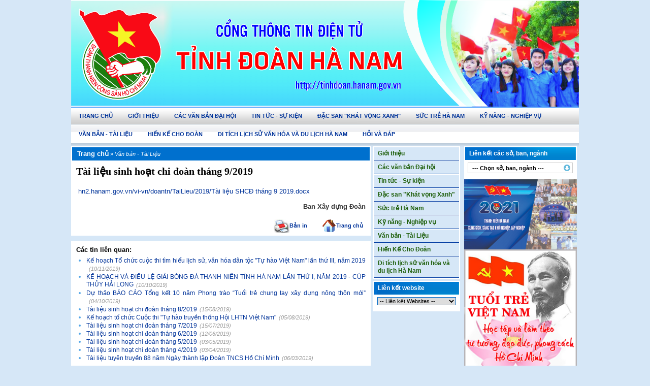

--- FILE ---
content_type: text/html; charset=utf-8
request_url: http://hn2.hanam.gov.vn/vi-vn/doantn/Pages/Article.aspx?ChannelId=6&articleID=1986
body_size: 59018
content:
<HTML xmlns:o="urn:schemas-microsoft-com:office:office" __expr-val-dir="ltr" dir="ltr">
<HEAD><meta name="GENERATOR" content="Microsoft SharePoint" /><meta name="progid" content="SharePoint.WebPartPage.Document" /><meta HTTP-EQUIV="Content-Type" content="text/html; charset=utf-8" /><meta HTTP-EQUIV="Expires" content="0" /><META NAME="ROBOTS" CONTENT="NOHTMLINDEX"/><title>

</title><link rel="stylesheet" type="text/css" href="/_layouts/1033/styles/core.css?rev=5msmprmeONfN6lJ3wtbAlA%3D%3D"/>
<script type="text/javascript" language="javascript" src="/_layouts/1033/init.js?rev=SKi7C%2FTrsh1U%2FCnIwkB9Ag%3D%3D"></script>
<script type="text/javascript" language="javascript" src="/_layouts/1033/non_ie.js?rev=yfNry4hY0Gwa%2FPDNGrqXVg%3D%3D"></script>
<link type="text/xml" rel="alternate" href="/vi-vn/doantn/_vti_bin/spsdisco.aspx" /><link rel="stylesheet" type="text/css" href="../_catalogs/masterpage/view.css" />
	
	<script src="/_CONTROLTEMPLATES/usercontrols/Scripts/jquery-1.3.1.min.js" type="text/javascript" language="JavaScript"></script>
	<script src="/_CONTROLTEMPLATES/usercontrols/Scripts/commons.js" type="text/javascript" language="JavaScript"></script>
	
	<!-- Begin subModal -->	
	<link rel="stylesheet" type="text/css" href="/_CONTROLTEMPLATES/usercontrols/Scripts/subModal/subModal.css" />

    <script type="text/javascript" src="/_CONTROLTEMPLATES/usercontrols/Scripts/subModal/common.js"></script>

    <script type="text/javascript" src="/_CONTROLTEMPLATES/usercontrols/Scripts/subModal/subModal.js"></script>
    <!-- End subModal -->

	
<link href="http://hn2.hanam.gov.vn/vi-vn/doantn/Cms/WebParts/News/styles/style1.css" rel="stylesheet" type="text/css" /><link href="http://hn2.hanam.gov.vn/vi-vn/doantn/Cms/WebParts/News/styles/winxpTab.css" rel="stylesheet" type="text/css" /><link href="http://hn2.hanam.gov.vn/vi-vn/doantn/Cms/WebParts/News/styles/solidblocksmenu.css" rel="stylesheet" type="text/css" /><style type="text/css">
	.ctl00_PlaceHolderMain_g_493C5C4D71684D5CBE028133F9820F15_0 { border-color:Black;border-width:1px;border-style:Solid; }
	.ctl00_PlaceHolderMain_g_029CA4BC41C44F81882AED9F010F4B9D_0 { border-color:Black;border-width:1px;border-style:Solid; }
	.ctl00_PlaceHolderMain_g_4029D12031474F17A693AE28A6674D45_0 { border-color:Black;border-width:1px;border-style:Solid; }
	.ctl00_PlaceHolderMain_g_4F9D93179D7B43E1A82EEE35EE1D46BB_0 { border-color:Black;border-width:1px;border-style:Solid; }
	.ctl00_PlaceHolderMain_g_F4CB2E1E87484C3E85F2F505BB6776B2_0 { border-color:Black;border-width:1px;border-style:Solid; }

</style></HEAD>
<BODY scroll="yes" onload="javascript:if (typeof(_spBodyOnLoadWrapper) != 'undefined') _spBodyOnLoadWrapper();">
  <form name="aspnetForm" method="post" action="Article.aspx?ChannelId=6&amp;articleID=1986" onsubmit="javascript:return WebForm_OnSubmit();" id="aspnetForm">
<div>
<input type="hidden" name="MSO_PageHashCode" id="MSO_PageHashCode" value="2025" />
<input type="hidden" name="__SPSCEditMenu" id="__SPSCEditMenu" value="true" />
<input type="hidden" name="MSOWebPartPage_PostbackSource" id="MSOWebPartPage_PostbackSource" value="" />
<input type="hidden" name="MSOTlPn_SelectedWpId" id="MSOTlPn_SelectedWpId" value="" />
<input type="hidden" name="MSOTlPn_View" id="MSOTlPn_View" value="0" />
<input type="hidden" name="MSOTlPn_ShowSettings" id="MSOTlPn_ShowSettings" value="False" />
<input type="hidden" name="MSOGallery_SelectedLibrary" id="MSOGallery_SelectedLibrary" value="" />
<input type="hidden" name="MSOGallery_FilterString" id="MSOGallery_FilterString" value="" />
<input type="hidden" name="MSOTlPn_Button" id="MSOTlPn_Button" value="none" />
<input type="hidden" name="__EVENTTARGET" id="__EVENTTARGET" value="" />
<input type="hidden" name="__EVENTARGUMENT" id="__EVENTARGUMENT" value="" />
<input type="hidden" name="__REQUESTDIGEST" id="__REQUESTDIGEST" value="0x43EF49EB1BF47255FE3349C0A63149B0195D8B69B15EC980F39E3E16E07E5570749131761AFE728EF9D75A20A50CE2E4AFC88179B0FC4DE995D6BFEDF98E11FE,29 Jan 2026 09:29:19 -0000" />
<input type="hidden" name="MSOAuthoringConsole_FormContext" id="MSOAuthoringConsole_FormContext" value="" />
<input type="hidden" name="MSOAC_EditDuringWorkflow" id="MSOAC_EditDuringWorkflow" value="" />
<input type="hidden" name="MSOSPWebPartManager_DisplayModeName" id="MSOSPWebPartManager_DisplayModeName" value="Browse" />
<input type="hidden" name="MSOWebPartPage_Shared" id="MSOWebPartPage_Shared" value="" />
<input type="hidden" name="MSOLayout_LayoutChanges" id="MSOLayout_LayoutChanges" value="" />
<input type="hidden" name="MSOLayout_InDesignMode" id="MSOLayout_InDesignMode" value="" />
<input type="hidden" name="MSOSPWebPartManager_OldDisplayModeName" id="MSOSPWebPartManager_OldDisplayModeName" value="Browse" />
<input type="hidden" name="MSOSPWebPartManager_StartWebPartEditingName" id="MSOSPWebPartManager_StartWebPartEditingName" value="false" />
<input type="hidden" name="__VIEWSTATE" id="__VIEWSTATE" value="/[base64]/[base64]/[base64]/Q2hhbm5lbElEPTYmYXJ0aWNsZUlEPTE5NTYiPkvhur4gSE/[base64]/Q2hhbm5lbElEPTYmYXJ0aWNsZUlEPTE5ODUiPlTDoGkgbGnhu4d1IHNpbmggaG/huqF0IGNoaSDEkW/DoG4gdGjDoW5nIDgvMjAxOTxpPigxNS8wOC8yMDE5KTwvaT48L2E+PC9saT4NCiAgICAgICAgICAgIA0KICAgICAgICAgICAgICAgIDxsaT48YSBocmVmPSJBcnRpY2xlLmFzcHg/Q2hhbm5lbElEPTYmYXJ0aWNsZUlEPTE4NzIiPkvhur8gaG/[base64]/[base64]/[base64]/[base64]" />
</div>

<script type="text/javascript">
//<![CDATA[
var theForm = document.forms['aspnetForm'];
if (!theForm) {
    theForm = document.aspnetForm;
}
function __doPostBack(eventTarget, eventArgument) {
    if (!theForm.onsubmit || (theForm.onsubmit() != false)) {
        theForm.__EVENTTARGET.value = eventTarget;
        theForm.__EVENTARGUMENT.value = eventArgument;
        theForm.submit();
    }
}
//]]>
</script>


<script> var MSOWebPartPageFormName = 'aspnetForm';</script><script type="text/JavaScript" language="JavaScript">
<!--
var L_Menu_BaseUrl="/vi-vn/doantn";
var L_Menu_LCID="1033";
var L_Menu_SiteTheme="";
//-->
</script>
<script type="text/javascript">
//<![CDATA[
function WebForm_OnSubmit() {
UpdateFormDigest('\u002fvi-vn\u002fdoantn', 1440000);return _spFormOnSubmitWrapper();
return true;
}
//]]>
</script>

<div>

	<input type="hidden" name="__VIEWSTATEGENERATOR" id="__VIEWSTATEGENERATOR" value="5AFCE36C" />
	<input type="hidden" name="__EVENTVALIDATION" id="__EVENTVALIDATION" value="/wEWAwKp3LjECwLRtMHDAgLOyfe/Cl25nI1F8Cv0/8ZpU9N0E6fVh86H" />
</div>
 	
	<input name="ctl00$ctl19$ctl00" type="hidden" value="http://2003s:2009/vi-VN" />
  <TABLE class="ms-main" CELLPADDING=0 CELLSPACING=0 BORDER=0 WIDTH="100%" HEIGHT="100%">
	<tr><td></td></tr>
	
		

	
	
	<tr><td colspan="4" id="mpdmconsole" class="ms-consolemptablerow">
<!-- Console -->
<span id="ctl00_SPNavigation_ctl01_publishingContext1"></span>

<!-- Console -->
</td></tr>
	
	<TR height="100%"><TD><TABLE width="100%" height="100%" cellspacing="0" cellpadding="0">
	<tr>
	 <td class="ms-titlearearight">
		
</td>

	</tr>

	<TR>
	  
	  <td valign="top">
		<PlaceHolder id="ctl00_MSO_ContentDiv">
		<table width=100% height="100%" border="0" cellspacing="0" cellpadding="0">
			<tr>
			<!--Giao dien -->
				<td>
				<table id="MSO_ContentTable" width=100% height="100%" border="0" cellspacing="0" cellpadding="0" class="ms-propertysheet">
				  <tr>
					 <td class='ms-bodyareaframe' valign="top" height="100%">
						
		<table width="100%" height="100%" cellspacing="0" cellpadding="0" border="0">
        <tbody>
            <!--Header-->
            <tr>
                <td colspan="3" valign="top">
				<table width="100%" cellpadding="0" cellspacing="0" border="0">
	<tr>
		<td id="MSOZoneCell_WebPartWPQ2" vAlign="top"><table TOPLEVEL border="0" cellpadding="0" cellspacing="0" width="100%">
			<tr>
				<td valign="top"><div WebPartID="18e833d1-e866-4793-a5d1-e1a486ad24a9" HasPers="false" id="WebPartWPQ2" width="100%" class="ms-WPBody" allowDelete="false" style="" ><div id="ctl00_m_g_18e833d1_e866_4793_a5d1_e1a486ad24a9">
					
<div id="qc_right">
<table cellpadding="0" cellspacing="0" width="100%" border="0">
<span id="ctl00_m_g_18e833d1_e866_4793_a5d1_e1a486ad24a9_ctl00_lblHienThi">
			<tr><td valign="top" align="center"><a  target="_parent" ><img alt="baner" src="http://hn2.hanam.gov.vn/vi-vn/doantn/Lists/AdvLinks/Attachments/94/tinh doan.jpg" border="0" width="1000px"/></a></td></tr>
</span>


</table>
</div>
				</div></div></td>
			</tr>
		</table><div class="ms-PartSpacingVertical"></div></td>
	</tr><tr>
		<td id="MSOZoneCell_WebPartWPQ10" vAlign="top"><table TOPLEVEL border="0" cellpadding="0" cellspacing="0" width="100%">
			<tr>
				<td valign="top"><div WebPartID="77e1f679-452e-4d26-9ad5-810a9686cedf" HasPers="false" id="WebPartWPQ10" width="100%" class="ms-WPBody" allowDelete="false" style="" ><div id="ctl00_m_g_77e1f679_452e_4d26_9ad5_810a9686cedf">
					
<script type="text/javascript">
	$(document).ready(function(){
		if("6" != "NULL")
		{
			$('.menungang ul li a[href~="6"]').addClass("active");
		}else
		{
			$('.homelink').addClass("active");
		}
	});
</script>
<div class="menungang">
	<ul>
		<li class="homelink"><a href="/vi-vn/doantn">Trang chủ</a></li>
		
				<li><a href="/vi-vn/doantn/Pages/Channel.aspx?ChannelId=1">Giới thiệu</a></li>
		    
				<li><a href="/vi-vn/doantn/Pages/Channel.aspx?ChannelId=76">Các văn bản Đại hội</a></li>
		    
				<li><a href="/vi-vn/doantn/Pages/Channel.aspx?ChannelId=2">Tin tức - Sự kiện</a></li>
		    
				<li><a href="/vi-vn/doantn/Pages/Channel.aspx?ChannelId=75">Đặc san "Khát vọng Xanh"</a></li>
		    
				<li><a href="/vi-vn/doantn/Pages/Channel.aspx?ChannelId=3">Sức trẻ Hà Nam</a></li>
		    
				<li><a href="/vi-vn/doantn/Pages/Channel.aspx?ChannelId=5">Kỹ năng - Nghiệp vụ</a></li>
		    
				<li><a href="/vi-vn/doantn/Pages/Channel.aspx?ChannelId=6">Văn bản - Tài Liệu</a></li>
		    
				<li><a href="/vi-vn/doantn/Pages/Channel.aspx?ChannelId=70">Hiến Kế Cho Đoàn</a></li>
		    
				<li><a href="/vi-vn/doantn/Pages/Channel.aspx?ChannelId=80">Di tích lịch sử văn hóa và du lịch Hà Nam</a></li>
		    
		<li><a href="/vi-vn/faq">Hỏi và Đáp</a></li>
	</ul>
</div>
				</div></div></td>
			</tr>
		</table></td>
	</tr>
</table></td>
            </tr>
            <!--End-Header-->
            <!--Body-->
            <tr>
                <!--Left-->
                <td id="tdLeft" valign="top">
                    <table width="100%" cellpadding="0" cellspacing="0" border="0">
	<tr>
		<td id="MSOZoneCell_WebPartWPQ5" vAlign="top"><table TOPLEVEL border="0" cellpadding="0" cellspacing="0" width="100%">
			<tr>
				<td valign="top"><div WebPartID="bfae3008-2568-4a98-b7f6-a62b9c8dd0c1" HasPers="false" id="WebPartWPQ5" width="100%" class="ms-WPBody" allowDelete="false" style="" ><div id="ctl00_m_g_bfae3008_2568_4a98_b7f6_a62b9c8dd0c1">
					<div id="Brecumb">
<a href="Default.aspx" target="_parent" class="homeMap">Trang chủ</a> » <span id="ctl00_m_g_bfae3008_2568_4a98_b7f6_a62b9c8dd0c1_ctl00_lblMap"><i class='curChannel'>Văn bản - Tài Liệu</i></span></div>
				</div></div></td>
			</tr>
		</table><div class="ms-PartSpacingVertical"></div></td>
	</tr><tr>
		<td id="MSOZoneCell_WebPartWPQ4" vAlign="top"><table TOPLEVEL border="0" cellpadding="0" cellspacing="0" width="100%">
			<tr>
				<td valign="top"><div WebPartID="e51925ca-6d06-4fce-b050-54297a3ccb1e" HasPers="false" id="WebPartWPQ4" width="100%" class="ms-WPBody" allowDelete="false" style="" ><div id="ctl00_m_g_e51925ca_6d06_4fce_b050_54297a3ccb1e">
					
<script src="/_CONTROLTEMPLATES/usercontrols/Scripts/jquery.min.js" type="text/javascript" language="JavaScript"></script>
<style type="text/css">
    input
    {
    	padding:3px;
    }
    img
    {
    	border:0;
    	vertical-align:middle;
    }
    .focus
    {
    	background-color:#F2F7FF;
    }
    #toTopArticle
    {
    	cursor:pointer;
    }
    .mustfield
    {
    	font-size:10px;
    	color:Red;
    }
    .titlefield
    {
    	font-size:12px;
    }
    /* ---------- Style trang view Comment ---------- */
    div#commentView
    {
        margin:5px;
        padding:8px 10px;
        border:1px solid #CCCCCC;
    }
    div#commentView img
    {
	    vertical-align:middle;
	    border:0;
    }
    div#divViewComments
    {
    	max-height:303px;
    	overflow:auto;
    }
    div#commentView #name
    {
	    color:red;
	    font-family:Arial;
	    font-size:12px;
	    font-weight:bold;
    }
    div#commentView #datetime
    {
	    color:#999999;
	    font-family:Arial;
	    font-size:11px;
    }
    div#commentView #email
    {
	    color:#999999;
	    font-family:Arial;
	    font-size:11px;
	    padding-left:30px;
    }
    #btnComment
    {
	    width:100%;
	    text-align:right;
	    padding-right:15px;
    }
    fieldset
    {
    	margin:5px;
    }
    legend
    {
    	font-size:14px;
    	font-weight:bold;
    }
</style>
<script type="text/javascript">
        $(function(){$.fn.scrollToTop=function(){$(this).hide().removeAttr("href");if($(window).scrollTop()!="0"){$(this).fadeIn("slow")}var scrollDiv=$(this);$(window).scroll(function(){if($(window).scrollTop()=="0"){$(scrollDiv).fadeOut("slow")}else{$(scrollDiv).fadeIn("slow")}});$(this).click(function(){$("html, body").animate({scrollTop:0},"slow")})}});
        $(function(){$("#toTopArticle").scrollToTop();});
        function changeColor(obj,flag)
        {
        if(flag)
        {
            $(obj).addClass('focus');
            }
            else{
            $(obj).removeClass('focus');
            
            }
        }
</script>
<span id="ctl00_m_g_e51925ca_6d06_4fce_b050_54297a3ccb1e_ctl00_lblDetail">
    <div class="ShowArticle">
        <h3>Tài liệu sinh hoạt chi đoàn tháng 9/2019</h3><i style="display:none;">(15/09/2019)</i>
        <b></b>
        <div id="ShowContent"><div class=ExternalClass944B78E74B2241FCBF7FC6B70D2FAB46><p> <a href="/vi-vn/doantn/TaiLieu/2019/Tài%20liệu%20SHCĐ%20tháng%209%202019.docx">hn2.hanam.gov.vn/vi-vn/doantn/TaiLieu/2019/Tài liệu SHCĐ tháng 9 2019.docx</a></p></div></div>
        <div id="Tacgia"></div>
        <div id="Nguon">Ban Xây dựng Đoàn</div>
    </div>
</span>

    <div id="toTop" style="background-color:#ffffff; padding:5px;">
        <table width="100%" cellpadding="0" cellspacing="0" border="0">
            <tr>
                <td valign="middle" align="right">
                    &nbsp;<a href="#" id="toTopArticle"><img src="/_CONTROLTEMPLATES/usercontrols/images/go-top.png" alt="" />Về đầu trang</a>
                </td>
                <td valign="middle" align="right" style="width:90px;">
                    <a id="ctl00_m_g_e51925ca_6d06_4fce_b050_54297a3ccb1e_ctl00_hplPrinter" href="http://hn2.hanam.gov.vn/vi-vn/doantn/Pages/Printer.aspx?articleID=1986" target="_blank"><img src="/_CONTROLTEMPLATES/usercontrols/images/icon-print.gif" alt="" />Bản in</a>
                </td>
                <td valign="middle" align="right" style="width:110px;"><a href="Default.aspx"><img src="/_CONTROLTEMPLATES/usercontrols/images/home.png" alt="" />Trang chủ</a></td>
            </tr>
        </table>
    </div>

<!-- Form Comment -->


<!-- List Các Tin Theo Dòng Sự Kiện -->

<!-- List Các Tin Liên Quan -->
<div id="ctl00_m_g_e51925ca_6d06_4fce_b050_54297a3ccb1e_ctl00_pannelCactinlienquan">
						
    <div class="OtherNews">
        <h4>Các tin liên quan:</h4>        
        <ul>
            <span id="ctl00_m_g_e51925ca_6d06_4fce_b050_54297a3ccb1e_ctl00_lblViewCactinlienquan">
                <li><a href="Article.aspx?ChannelID=6&articleID=1982">Kế hoạch Tổ chức cuộc thi tìm hiểu lịch sử, văn hóa dân tộc "Tự hào Việt Nam" lần thứ III, năm 2019<i>(10/11/2019)</i></a></li>
            
                <li><a href="Article.aspx?ChannelID=6&articleID=1956">KẾ HOẠCH VÀ ĐIỀU LỆ GIẢI BÓNG ĐÁ THANH NIÊN TỈNH HÀ NAM LẦN THỨ I, NĂM 2019 - CÚP THỦY HẢI LONG<i>(10/10/2019)</i></a></li>
            
                <li><a href="Article.aspx?ChannelID=6&articleID=1954">Dự thảo BÁO CÁO Tổng kết 10 năm Phong trào “Tuổi trẻ chung tay xây dựng nông thôn mới”<i>(04/10/2019)</i></a></li>
            
                <li><a href="Article.aspx?ChannelID=6&articleID=1985">Tài liệu sinh hoạt chi đoàn tháng 8/2019<i>(15/08/2019)</i></a></li>
            
                <li><a href="Article.aspx?ChannelID=6&articleID=1872">Kế hoạch tổ chức Cuộc thi "Tự hào truyền thống Hội LHTN Việt Nam"<i>(05/08/2019)</i></a></li>
            
                <li><a href="Article.aspx?ChannelID=6&articleID=1984">Tài liệu sinh hoạt chi đoàn tháng 7/2019<i>(15/07/2019)</i></a></li>
            
                <li><a href="Article.aspx?ChannelID=6&articleID=1983">Tài liệu sinh hoạt chi đoàn tháng 6/2019<i>(12/06/2019)</i></a></li>
            
                <li><a href="Article.aspx?ChannelID=6&articleID=1818">Tài liệu sinh hoạt chi đoàn tháng 5/2019<i>(03/05/2019)</i></a></li>
            
                <li><a href="Article.aspx?ChannelID=6&articleID=1817">Tài liệu sinh hoạt chi đoàn tháng 4/2019<i>(03/04/2019)</i></a></li>
            
                <li><a href="Article.aspx?ChannelID=6&articleID=1741">Tài liệu tuyên truyền 88 năm Ngày thành lập Đoàn TNCS Hồ Chí Minh<i>(06/03/2019)</i></a></li>
            </span>
                
        </ul>
    </div>

					</div>


				</div></div></td>
			</tr>
		</table></td>
	</tr>
</table>&nbsp;</td>
                <!--End-Left-->
                <!--Center-->
                <td id="tdCenter" valign="top">
                    <table width="100%" cellpadding="0" cellspacing="0" border="0">
	<tr>
		<td id="MSOZoneCell_WebPartWPQ11" vAlign="top"><table TOPLEVEL border="0" cellpadding="0" cellspacing="0" width="100%">
			<tr>
				<td valign="top"><div WebPartID="f3fb54ec-9b30-4c7f-b8fc-d47d1c586b9c" HasPers="false" id="WebPartWPQ11" width="100%" class="ms-WPBody" allowDelete="false" style="" ><div class='cssMenuChannelstyle1'><ul><li class='cssMenuChannelLevel1style1' onmousemove="this.setAttribute('class', 'cssMenuChannelSelectedstyle1'');" onmouseout="this.setAttribute('class', 'cssMenuChannelLevel1style1'');"><a href='http://hn2.hanam.gov.vn/vi-vn/doantn/Pages/Channel.aspx?ChannelId=1' class='cssMenuChannelTitle1style1' target='_self' onmousemove="window.status='Giới thiệu';this.setAttribute('class', 'cssMenuChannelSelectedstyle1');" onmouseout="window.status='';this.setAttribute('class', 'cssMenuChannelTitle1style1');" >Giới thiệu</a><ul></ul><li class='cssMenuChannelLevel1style1' onmousemove="this.setAttribute('class', 'cssMenuChannelSelectedstyle1'');" onmouseout="this.setAttribute('class', 'cssMenuChannelLevel1style1'');"><a href='http://hn2.hanam.gov.vn/vi-vn/doantn/Pages/Channel.aspx?ChannelId=76' class='cssMenuChannelTitle1style1' target='_self' onmousemove="window.status='Các văn bản Đại hội';this.setAttribute('class', 'cssMenuChannelSelectedstyle1');" onmouseout="window.status='';this.setAttribute('class', 'cssMenuChannelTitle1style1');" >Các văn bản Đại hội</a><ul></ul><li class='cssMenuChannelLevel1style1' onmousemove="this.setAttribute('class', 'cssMenuChannelSelectedstyle1'');" onmouseout="this.setAttribute('class', 'cssMenuChannelLevel1style1'');"><a href='http://hn2.hanam.gov.vn/vi-vn/doantn/Pages/Channel.aspx?ChannelId=2' class='cssMenuChannelTitle1style1' target='_self' onmousemove="window.status='Tin tức - Sự kiện';this.setAttribute('class', 'cssMenuChannelSelectedstyle1');" onmouseout="window.status='';this.setAttribute('class', 'cssMenuChannelTitle1style1');" >Tin tức - Sự kiện</a><ul></ul><li class='cssMenuChannelLevel1style1' onmousemove="this.setAttribute('class', 'cssMenuChannelSelectedstyle1'');" onmouseout="this.setAttribute('class', 'cssMenuChannelLevel1style1'');"><a href='http://hn2.hanam.gov.vn/vi-vn/doantn/Pages/Channel.aspx?ChannelId=75' class='cssMenuChannelTitle1style1' target='_self' onmousemove="window.status='Đặc san "Khát vọng Xanh"';this.setAttribute('class', 'cssMenuChannelSelectedstyle1');" onmouseout="window.status='';this.setAttribute('class', 'cssMenuChannelTitle1style1');" >Đặc san "Khát vọng Xanh"</a><ul></ul><li class='cssMenuChannelLevel1style1' onmousemove="this.setAttribute('class', 'cssMenuChannelSelectedstyle1'');" onmouseout="this.setAttribute('class', 'cssMenuChannelLevel1style1'');"><a href='http://hn2.hanam.gov.vn/vi-vn/doantn/Pages/Channel.aspx?ChannelId=3' class='cssMenuChannelTitle1style1' target='_self' onmousemove="window.status='Sức trẻ Hà Nam';this.setAttribute('class', 'cssMenuChannelSelectedstyle1');" onmouseout="window.status='';this.setAttribute('class', 'cssMenuChannelTitle1style1');" >Sức trẻ Hà Nam</a><ul></ul><li class='cssMenuChannelLevel1style1' onmousemove="this.setAttribute('class', 'cssMenuChannelSelectedstyle1'');" onmouseout="this.setAttribute('class', 'cssMenuChannelLevel1style1'');"><a href='http://hn2.hanam.gov.vn/vi-vn/doantn/Pages/Channel.aspx?ChannelId=5' class='cssMenuChannelTitle1style1' target='_self' onmousemove="window.status='Kỹ năng - Nghiệp vụ';this.setAttribute('class', 'cssMenuChannelSelectedstyle1');" onmouseout="window.status='';this.setAttribute('class', 'cssMenuChannelTitle1style1');" >Kỹ năng - Nghiệp vụ</a><ul></ul><li class='cssMenuChannelSelectedstyle1'><a href='http://hn2.hanam.gov.vn/vi-vn/doantn/Pages/Channel.aspx?ChannelId=6' class='cssMenuChannelTitle1style1' target='_self' onmousemove="window.status='Văn bản - Tài Liệu';this.setAttribute('class', 'cssMenuChannelSelectedstyle1');" onmouseout="window.status='';this.setAttribute('class', 'cssMenuChannelTitle1style1');" >Văn bản - Tài Liệu</a><ul></ul><li class='cssMenuChannelLevel1style1' onmousemove="this.setAttribute('class', 'cssMenuChannelSelectedstyle1'');" onmouseout="this.setAttribute('class', 'cssMenuChannelLevel1style1'');"><a href='http://hn2.hanam.gov.vn/vi-vn/doantn/Pages/Channel.aspx?ChannelId=70' class='cssMenuChannelTitle1style1' target='_self' onmousemove="window.status='Hiến Kế Cho Đoàn';this.setAttribute('class', 'cssMenuChannelSelectedstyle1');" onmouseout="window.status='';this.setAttribute('class', 'cssMenuChannelTitle1style1');" >Hiến Kế Cho Đoàn</a><ul></ul><li class='cssMenuChannelLevel1style1' onmousemove="this.setAttribute('class', 'cssMenuChannelSelectedstyle1'');" onmouseout="this.setAttribute('class', 'cssMenuChannelLevel1style1'');"><a href='http://hn2.hanam.gov.vn/vi-vn/doantn/Pages/Channel.aspx?ChannelId=80' class='cssMenuChannelTitle1style1' target='_self' onmousemove="window.status='Di tích lịch sử văn hóa và du lịch Hà Nam';this.setAttribute('class', 'cssMenuChannelSelectedstyle1');" onmouseout="window.status='';this.setAttribute('class', 'cssMenuChannelTitle1style1');" >Di tích lịch sử văn hóa và du lịch Hà Nam</a><ul></ul></ul></div></div></td>
			</tr>
		</table><div class="ms-PartSpacingVertical"></div></td>
	</tr><tr>
		<td id="MSOZoneCell_WebPartWPQ3" vAlign="top"><table TOPLEVEL border="0" cellpadding="0" cellspacing="0" width="100%">
			<tr>
				<td valign="top"><div WebPartID="a1a199fb-886a-4d71-be4a-a9f30a837d4b" HasPers="false" id="WebPartWPQ3" width="100%" class="ms-WPBody" allowDelete="false" style="" ><div id="ctl00_m_g_a1a199fb_886a_4d71_be4a_a9f30a837d4b">
					
<script language="javascript" type="text/javascript">
    function OpentLinks(url)
    {
        if(url != "")
            window.open(url);
    }
</script>
<div style="display: none;">
    
</div>
<div id="LkWebsite">
    <div id="LkWebsite_suff">
        <h3>Liên kết website</h3>
        <select name="ctl00$m$g_a1a199fb_886a_4d71_be4a_a9f30a837d4b$ctl00$ddroplinksites" id="ctl00_m_g_a1a199fb_886a_4d71_be4a_a9f30a837d4b_ctl00_ddroplinksites" onchange="OpentLinks(this.value);">
						<option value="">-- Li&#234;n kết Websites --</option>

					</select>
    </div>
</div>

				</div></div></td>
			</tr>
		</table></td>
	</tr>
</table>
                </td>
                <!--End-Center-->
                <!--Rignt-->
                <td id="tdRight" valign="top">
                    <table width="100%" cellpadding="0" cellspacing="0" border="0">
	<tr>
		<td id="MSOZoneCell_WebPartWPQ7" vAlign="top"><table TOPLEVEL border="0" cellpadding="0" cellspacing="0" width="100%">
			<tr>
				<td valign="top"><div WebPartID="ec6c46fe-d613-41fe-b2f7-450edf531bab" HasPers="false" id="WebPartWPQ7" width="100%" class="ms-WPBody" allowDelete="false" style="" ><div id="ctl00_m_g_ec6c46fe_d613_41fe_b2f7_450edf531bab">
					
<style type="text/css">
    .ddcontainer
    {
        width: 200px;
        position: relative;
    }
    .ddcontainer a:hover
    {
        text-decoration: none;
    }
    .ddcontainer h4
    {
        background: url(/vi-vn/Cms/WebParts/News/images/down_icon.gif) 98% 50% no-repeat;
        border: 1px solid #ccc;
        width: 189px;
        margin-bottom: 0;
        padding: 4px 8px;
        text-align: left !important;
        padding-bottom: 2px !important;
        margin-top: 5px;
        margin-left: 5px;
        cursor: pointer;
    }
    .ddcontainer div
    {
    }
    .ddcontainer ol
    {
        top: 0;
        left: 0;
        display: none;
        width: 189px;
        margin: 0 0 0 5px;
        padding: 4px 8px 0;
        height: 200px;
        overflow: auto;
        border: 1px solid #ccc;
        background: #fff;
        list-style: none;
        z-index: 1000;
        text-align: left !important;
        position: absolute;
        left: 0;
        top: 22px; #left:3px;#top:27px;}
    .ddcontainer li
    {
        padding-bottom: 4px;
    }
</style>

<script type="text/javascript">
			$(document).ready(function()
			{
				$(".ddcontainer h4").click(function()
				{
					var dd = $(this).next().find("> ol");

					if(dd.css("display") == "none")
					{
						$('.ddcontainer > ol').hide(); // hide any other open drop downs
						dd.show();
					}
					else
					{
						dd.hide();
					}
				});
				$('.ddcontainer').click(function(e)
				{
					e.stopPropagation();
				});

				$(document).click(function()
				{
					$('.ddcontainer > div > ol').hide();
				});
				$('.close').click(function()
				{
					$("#divContent").hide();
				});
				$(".ddcontainer h4").click(function()
				{
				    $("#divContent").show();
				});
			});
</script>

<div id="LkSBN">
    <div id="LkSBN_suff">
        <h3>
            Liên kết các sở, ban, ngành</h3>
        <div class="ddcontainer">
            <h4>
                --- Chọn sở, ban, ngành ---</h4>
            <div id="divContent">
                <ol>
                    <li><a href="/vi-vn/hdnd" target="_blank" class="close">Văn phòng HĐND tỉnh</a></li>
                    <li><a href="/vi-vn/vpubnd" target="_blank" class="close">Văn phòng UBND tỉnh</a></li>
                    <li><a href="/vi-vn/stc" target="_blank" class="close">Sở Tài chính</a></li>
                    <li><a href="/vi-vn/skhdt" target="_blank" class="close">Sở Kế hoạch và Đầu tư</a></li>
                    <li><a href="/vi-vn/sgddt" target="_blank" class="close">Sở Giáo dục và Đào tạo</a></li>
                    <li><a href="/vi-vn/svhttdl" target="_blank" class="close">Sở Văn hóa Thể thao và Du
                        lịch</a></li>
                    <li><a href="/vi-vn/sct" target="_blank" class="close">Sở Công Thương</a></li>
                    <li><a href="/vi-vn/sgtvt" target="_blank" class="close">Sở Giao thông - Vận tải</a></li>
                    <li><a href="/vi-vn/skhcn" target="_blank" class="close">Sở Khoa học và Công nghệ</a></li>
                    <li><a href="/vi-vn/snv" target="_blank" class="close">Sở Nội vụ</a></li>
                    <li><a href="/vi-vn/stnmt" target="_blank" class="close">Sở Tài nguyên và Môi trường</a></li>
                    <li><a href="/vi-vn/stp" target="_blank" class="close">Sở Tư pháp</a></li>
                    <li><a href="/vi-vn/sxd" target="_blank" class="close">Sở Xây dựng</a></li>
                    <li><a href="/vi-vn/syt" target="_blank" class="close">Sở Y tế</a></li>
                    <li><a href="/vi-vn/sldtbxh" target="_blank" class="close">Sở Lao động - Thương binh
                        và Xã hội</a></li>
                    <li><a href="/vi-vn/snnptnt" target="_blank" class="close">Sở Nông nghiệp và Phát triển
                        nông thôn</a></li>
                    <li><a href="/vi-vn/stttt" target="_blank" class="close">Sở Thông tin và Truyền thông</a></li>
                    <li><a href="/vi-vn/thanhtra" target="_blank" class="close">Thanh tra tỉnh</a></li>
                    <li><a href="/vi-vn/phuly" target="_blank" class="close">UBND thành phố Phủ Lý</a></li>
                    <li><a href="/vi-vn/thanhliem" target="_blank" class="close">UBND huyện Thanh Liêm</a></li>
                    <li><a href="/vi-vn/lynhan" target="_blank" class="close">UBND huyện Lý Nhân</a></li>
                    <li><a href="/vi-vn/kimbang" target="_blank" class="close">UBND huyện Kim Bảng</a></li>
                    <li><a href="/vi-vn/duytien" target="_blank" class="close">UBND huyện Duy Tiên</a></li>
                    <li><a href="/vi-vn/binhluc" target="_blank" class="close">UBND huyện Bình Lục</a></li>
                    <li><a href="/vi-vn/bqlckcn" target="_blank" class="close">Ban quản lý các khu công
                        nghiệp</a></li>
                        <li><a href="/vi-vn/bqlkdhnc" target="_blank" class="close">Ban quản lý khu đại học Nam Cao</a></li>
                    <li><a href="/vi-vn/congan" target="_blank" class="close">Công An tỉnh</a></li>
                    <li><a href="/vi-vn/xttm" target="_blank" class="close">Trang tin thương mại điện tử Hà Nam</a></li>
	<li><a href="http://cskh.npc.com.vn" target="_blank" class="close">Cung cấp dịch vụ điện trực tuyến</a></li>
                </ol>
            </div>
        </div>
    </div>
</div>
<div id="LkSBN1" style="display: none">
    <div id="LkSBN_suff1">
        <h3>
            Liên kết các sở, ban, ngành</h3>
        <select name="ctl00$m$g_ec6c46fe_d613_41fe_b2f7_450edf531bab$ctl00$ddroplinksSBN" id="ctl00_m_g_ec6c46fe_d613_41fe_b2f7_450edf531bab_ctl00_ddroplinksSBN" onchange="OpentLinks(this.value);">
						<option value="">--- Chọn Sở ban ng&#224;nh ---</option>

					</select>
    </div>
</div>

				</div></div></td>
			</tr>
		</table><div class="ms-PartSpacingVertical"></div></td>
	</tr><tr>
		<td id="MSOZoneCell_WebPartWPQ6" vAlign="top"><table TOPLEVEL border="0" cellpadding="0" cellspacing="0" width="100%">
			<tr>
				<td valign="top"><div WebPartID="0bacf17d-1e21-4348-b6a5-21150c97a9df" HasPers="false" id="WebPartWPQ6" width="100%" class="ms-WPBody" allowDelete="false" style="" ><div id="ctl00_m_g_0bacf17d_1e21_4348_b6a5_21150c97a9df">
					
<div id="qc_right">
<table cellpadding="0" cellspacing="0" width="100%" border="0">
<span id="ctl00_m_g_0bacf17d_1e21_4348_b6a5_21150c97a9df_ctl00_lblHienThi">
			<tr><td valign="top" align="center"><a  target="_parent" ><img alt="2021" src="http://hn2.hanam.gov.vn/vi-vn/doantn/Lists/AdvLinks/Attachments/185/phông tỉnh đoàn.jpg" border="0" width="222px"/></a></td></tr>

			<tr><td valign="top" align="center"><a href='http://tennguoidepnhat.net/' target="_parent" ><img alt="hoc tap va lam theo oi Bac" src="http://hn2.hanam.gov.vn/vi-vn/doantn/Lists/AdvLinks/Attachments/42/hoctapHCM2.jpg" border="0" width="222px"/></a></td></tr>

			<tr><td valign="top" align="center"><a href='http://hn2.hanam.gov.vn/vi-vn/doantn/Pages/Channel.aspx?ChannelId=71' target="_blank" ><img alt="Theo dấu chân Bác" src="http://hn2.hanam.gov.vn/vi-vn/doantn/Lists/AdvLinks/Attachments/170/1523262233-BANNER WEB 2 (1).jpg" border="0" width="222px"/></a></td></tr>

			<tr><td valign="top" align="center"><a href='https://daihoi11.com/' target="_parent" ><img alt="llct" src="http://hn2.hanam.gov.vn/vi-vn/doantn/Lists/AdvLinks/Attachments/143/TAI LIEU NQ1.jpg" border="0" width="222px"/></a></td></tr>

			<tr><td valign="top" align="center"><a href='http://tinhdoanhanam.vnptioffice.vn' target="_parent" ><img alt="quản lý văn bàn" src="http://hn2.hanam.gov.vn/vi-vn/doantn/Lists/AdvLinks/Attachments/151/QLVBDH.gif" border="0" width="222px"/></a></td></tr>

			<tr><td valign="top" align="center"><a href='https://www.facebook.com/Buoctoithanhcong1' target="_parent" ><img alt="facebook" src="http://hn2.hanam.gov.vn/vi-vn/doantn/Lists/AdvLinks/Attachments/123/25.png" border="0" width="222px"/></a></td></tr>

			<tr><td valign="top" align="center"><a href='http://hn2.hanam.gov.vn/vi-vn/doantn/Pages/Article.aspx?ChannelId=6&articleID=1117' target="_parent" ><img alt="can bo doan" src="http://hn2.hanam.gov.vn/vi-vn/doantn/Lists/AdvLinks/Attachments/110/CT01TWDoan.gif" border="0" width="222px"/></a></td></tr>

			<tr><td valign="top" align="center"><a href='http://hotrothanhnien.com/' target="_parent" ><img alt="cac mo hinh kinh te" src="http://hn2.hanam.gov.vn/vi-vn/doantn/Lists/AdvLinks/Attachments/126/sany_636048017680271082.png" border="0" width="222px"/></a></td></tr>

			<tr><td valign="top" align="center"><a href='http://tuoitre.vn/tin/nhip-song-tre' target="_parent" ><img alt="nhip song tre" src="http://hn2.hanam.gov.vn/vi-vn/doantn/Lists/AdvLinks/Attachments/130/31.JPG" border="0" width="222px"/></a></td></tr>

			<tr><td valign="top" align="center"><a href='http://hn2.hanam.gov.vn/vi-vn/doantn/Pages/Article.aspx?ChannelId=5&articleID=1253' target="_parent" ><img alt="phap luat" src="http://hn2.hanam.gov.vn/vi-vn/doantn/Lists/AdvLinks/Attachments/134/PhapLuat.jpg" border="0" width="222px"/></a></td></tr>

			<tr><td valign="top" align="center"><a href='http://hn2.hanam.gov.vn/vi-vn/doantn/Pages/Channel.aspx?ChannelId=72' target="_parent" ><img alt="Mỗi ngày một tin tốt - Mỗi tuần một câu chuyện đẹp" src="http://hn2.hanam.gov.vn/vi-vn/doantn/Lists/AdvLinks/Attachments/167/131921847290165299_tintot-01-02-01.jpg" border="0" width="222px"/></a></td></tr>

			<tr><td valign="top" align="center"><a  target="_parent" ><img alt="Học sinh 3 tốt" src="http://hn2.hanam.gov.vn/vi-vn/doantn/Lists/AdvLinks/Attachments/172/phong-trao-hoc-sinh-3-tot.jpg" border="0" width="222px"/></a></td></tr>

			<tr><td valign="top" align="center"><a href='http://hn2.hanam.gov.vn/vi-vn/doantn/Pages/Channel.aspx?ChannelId=79' target="_parent" ><img alt="Kênh tư vấn tâm lý cho thanh thiếu nhi" src="http://hn2.hanam.gov.vn/vi-vn/doantn/Lists/AdvLinks/Attachments/183/Kênh tư vấn tâm lý.jpg" border="0" width="222px"/></a></td></tr>
</span>


</table>
</div>
				</div></div></td>
			</tr>
		</table><div class="ms-PartSpacingVertical"></div></td>
	</tr><tr>
		<td id="MSOZoneCell_WebPartWPQ9" vAlign="top"><table TOPLEVEL border="0" cellpadding="0" cellspacing="0" width="100%">
			<tr>
				<td valign="top"><div WebPartID="db603cfa-9669-4176-b1bb-725595b17184" HasPers="false" id="WebPartWPQ9" width="100%" class="ms-WPBody" allowDelete="false" style="" ><div id="ctl00_m_g_db603cfa_9669_4176_b1bb_725595b17184">
					
<style type="text/css">
    #media
    {
    	padding:5px 4px 0;
    	#width:230px;
    	}
    .tdContentImage
    {
        }
    .slideshow
    {
        text-align:center;
    }
    .slideshow a
    {
        padding: 2px 5px 5px;        
        background: #fff;
        width: 212px;
        
    }
    .slideshow img
    {
        border: none;        
        width: 212px;
        height: 210px; 
    }
    .td_titMedia
    {
    	background:#0070CE url('../Cms/WebParts/News/images/bg_tit_stttt_sorth.gif') no-repeat scroll right top;
        color:#FFFFFF;
        font-size:12px;
        line-height:25px;
        margin:0;        
        border:2px solid #fff;
        border-bottom:none;
        text-align:left;
    	}
    .td_titMedia a:link, .td_titMedia a:visited
    {
        color:#FFFFFF;
        font-family:Arial;
        font-size:12px;
        line-height:25px;
        margin:0;
        font-weight:bold;
        padding:0 0 0 8px;	
    	}
    .td_titMedia a:hover
    {
    	text-decoration:none;
    	color:Yellow;
    	}
</style>

<script type="text/javascript" src="/_CONTROLTEMPLATES/usercontrols/Scripts/jquery.cycle.all.2.73.js"></script>

<script type="text/javascript" src="/_CONTROLTEMPLATES/usercontrols/Scripts/jquery.easing.1.3.js"></script>

<link rel="stylesheet" type="text/css" href="/_CONTROLTEMPLATES/usercontrols/Scripts/fancyBox/jquery.fancybox-1.2.6.css" media="screen" />

<script type="text/javascript" src="/_CONTROLTEMPLATES/usercontrols/Scripts/fancyBox/jquery.fancybox-1.2.6.js"></script>

<script type="text/javascript" src="/_CONTROLTEMPLATES/usercontrols/Scripts/fancyBox/jquery.fancybox-1.2.6.pack.js"></script>

<script type='text/javascript'>$(document).ready(function() {$('.slideshow').cycle({fx: 'scrollUp'});});</script>

<script type="text/javascript">
		$(document).ready(function() {
			$("a.singleLink").fancybox({
			    'overlayOpacity'	:	0.7,
				'overlayColor'		:	'#FFF',
		        'overlayShow'			: true,
		        'zoomSpeedIn'			: 600,
		        'zoomSpeedOut'			: 500,
		        'easingIn'				: 'easeOutBack',
		        'easingOut'				: 'easeInBack'
	        });
		});
</script>

<!-- Các ảnh của Slideshow -->
<div id="Media">
<table cellpadding="0" cellspacing="0" width="100%">
    <tr>
        <td class="td_titMedia"><a href="Gallery.aspx" target="_parent">Thư viện ảnh</a></td>
    </tr>
    <tr>
        <td class="tdContentImage" align="center">
            <div class="slideshow">
                <a class='singleLink' href='http://hn2.hanam.gov.vn/vi-vn/doantn/Lists/Pictures/Attachments/69/Đại diện các Huyện, Thành đoàn và Đoàn trực thuộc trong tỉnh ký giao ước thi đua.JPG'><img src='http://hn2.hanam.gov.vn/vi-vn/doantn/Lists/Pictures/Attachments/69/Đại diện các Huyện, Thành đoàn và Đoàn trực thuộc trong tỉnh ký giao ước thi đua.JPG' alt='Slide' /></a><a class='singleLink' href='http://hn2.hanam.gov.vn/vi-vn/doantn/Lists/Pictures/Attachments/68/Trao vốn hỗ trợ cho các hộ tham gia Chương trình cùng Nông dân thoát nghèo năm 2017.jpg'><img src='http://hn2.hanam.gov.vn/vi-vn/doantn/Lists/Pictures/Attachments/68/Trao vốn hỗ trợ cho các hộ tham gia Chương trình cùng Nông dân thoát nghèo năm 2017.jpg' alt='Slide' /></a><a class='singleLink' href='http://hn2.hanam.gov.vn/vi-vn/doantn/Lists/Pictures/Attachments/67/19225800_1182994225145716_3143287658821205227_n.jpg'><img src='http://hn2.hanam.gov.vn/vi-vn/doantn/Lists/Pictures/Attachments/67/19225800_1182994225145716_3143287658821205227_n.jpg' alt='Slide' /></a><a class='singleLink' href='http://hn2.hanam.gov.vn/vi-vn/doantn/Lists/Pictures/Attachments/66/19.JPG'><img src='http://hn2.hanam.gov.vn/vi-vn/doantn/Lists/Pictures/Attachments/66/19.JPG' alt='Slide' /></a><a class='singleLink' href='http://hn2.hanam.gov.vn/vi-vn/doantn/Lists/Pictures/Attachments/62/Ban Tổ chức trao quà cho các em đội viên vượt khó học giỏi.jpg'><img src='http://hn2.hanam.gov.vn/vi-vn/doantn/Lists/Pictures/Attachments/62/Ban Tổ chức trao quà cho các em đội viên vượt khó học giỏi.jpg' alt='Slide' /></a><a class='singleLink' href='http://hn2.hanam.gov.vn/vi-vn/doantn/Lists/Pictures/Attachments/61/IMG_0329.jpg'><img src='http://hn2.hanam.gov.vn/vi-vn/doantn/Lists/Pictures/Attachments/61/IMG_0329.jpg' alt='Slide' /></a><a class='singleLink' href='http://hn2.hanam.gov.vn/vi-vn/doantn/Lists/Pictures/Attachments/60/DSC_7100.JPG'><img src='http://hn2.hanam.gov.vn/vi-vn/doantn/Lists/Pictures/Attachments/60/DSC_7100.JPG' alt='Slide' /></a><a class='singleLink' href='http://hn2.hanam.gov.vn/vi-vn/doantn/Lists/Pictures/Attachments/59/Một số hình ảnh 8.JPG'><img src='http://hn2.hanam.gov.vn/vi-vn/doantn/Lists/Pictures/Attachments/59/Một số hình ảnh 8.JPG' alt='Slide' /></a><a class='singleLink' href='http://hn2.hanam.gov.vn/vi-vn/doantn/Lists/Pictures/Attachments/58/Một số hình ảnh 6.jpg'><img src='http://hn2.hanam.gov.vn/vi-vn/doantn/Lists/Pictures/Attachments/58/Một số hình ảnh 6.jpg' alt='Slide' /></a><a class='singleLink' href='http://hn2.hanam.gov.vn/vi-vn/doantn/Lists/Pictures/Attachments/57/Một số hình ảnh 3.JPG'><img src='http://hn2.hanam.gov.vn/vi-vn/doantn/Lists/Pictures/Attachments/57/Một số hình ảnh 3.JPG' alt='Slide' /></a>
                </ul>
            </div>
        </td>
    </tr>
</table>
</div>

				</div></div></td>
			</tr>
		</table><div class="ms-PartSpacingVertical"></div></td>
	</tr><tr>
		<td id="MSOZoneCell_WebPartWPQ1" vAlign="top"><table TOPLEVEL border="0" cellpadding="0" cellspacing="0" width="100%">
			<tr>
				<td valign="top"><div WebPartID="5f53b6a5-f43f-41fc-b6b0-87110073d29c" HasPers="false" id="WebPartWPQ1" width="100%" class="ms-WPBody" allowDelete="false" style="" ><div id="ctl00_m_g_5f53b6a5_f43f_41fc_b6b0_87110073d29c">
					
<script src="/_CONTROLTEMPLATES/usercontrols/Scripts/jwPlayer/swfobject.js" type="text/javascript"></script>
<div id="Media">
<table cellpadding="0" cellspacing="0" width="100%">
    <tr>
        <td class="td_titMedia"><a href="Media.aspx" target="_parent">Thư viện nhạc, phim</a></td>
    </tr>
    <tr>
        <td class="tdContentImage" align="center">
            
            <div id="ctl00_m_g_5f53b6a5_f43f_41fc_b6b0_87110073d29c_ctl00_pnFlash">
						
                <p id='preview' style="width: auto; margin:0 auto;"></p>
                <script type='text/javascript'>
                    $(document).ready(function(){
                        var s1 = new SWFObject('/_CONTROLTEMPLATES/usercontrols/Scripts/jwPlayer/player.swf','player','218','','9');
                        s1.addParam('allowfullscreen','true');
                        s1.addParam('allowscriptaccess','always');
                        s1.addParam('flashvars','file=http://hn2.hanam.gov.vn/vi-vn/doantn/Lists/Films/Attachments/9/f_nhabantruchoem.flv');
                        s1.addVariable('stretching','exactfit');  
                        s1.addVariable('autostart','true');
                        s1.addVariable('dock','true');
                        s1.write('preview');
                    });
                </script>
            
					</div>
        </td>
    </tr>
</table>
</div>
				</div></div></td>
			</tr>
		</table></td>
	</tr>
</table>
                </td>
                <!--End-Right-->
            </tr>
            <!--End-Body-->
            <!--Footer-->
            <tr>
                <td colspan="3" valign="top">
				<table width="100%" cellpadding="0" cellspacing="0" border="0">
	<tr>
		<td id="MSOZoneCell_WebPartWPQ8" vAlign="top"><table TOPLEVEL border="0" cellpadding="0" cellspacing="0" width="100%">
			<tr>
				<td valign="top"><div WebPartID="ad6c584a-3851-4826-bb90-688980189d08" HasPers="false" id="WebPartWPQ8" width="100%" class="ms-WPBody" allowDelete="false" style="" ><div id="ctl00_m_g_ad6c584a_3851_4826_bb90_688980189d08">
					
<div id="qc_right">
<table cellpadding="0" cellspacing="0" width="100%" border="0">
<span id="ctl00_m_g_ad6c584a_3851_4826_bb90_688980189d08_ctl00_lblHienThi"></span>


</table>
</div>
				</div></div></td>
			</tr>
		</table></td>
	</tr>
</table></td>
            </tr>
            <!--End-Footer-->
        </tbody>
    </table>

					 </td>
				  </tr>
				</table>
				</td>
			<!--End Giao dien-->
			</tr>
		</table>		
		</PlaceHolder>
	  </td>
	  
	</TR>
	</TABLE></TD></TR>
	<tr>
		<td>
		 <!--Site Action-->
  
		<table CELLPADDING=0 CELLSPACING=0 BORDER=0 WIDTH="100%">
		<tr>
		 <td colspan=4 class="ms-globalbreadcrumb">
			<span id="TurnOnAccessibility" style="display:none">
			   <a href="#" class="ms-skip" onclick="SetIsAccessibilityFeatureEnabled(true);UpdateAccessibilityUI();return false;">
			Turn on more accessible mode</a>
			</span>
			<a href="javascript:;" onclick="javascript:this.href='#mainContent';" class="ms-skip" AccessKey="J">
			Skip to main content</a>
		 <table cellpadding=0 cellspacing=0 height=100% class="ms-globalleft">
		   <tr>
			<td class="ms-globallinks" style="padding-top: 2px;" height=100% valign=middle>
			 <div>
			  <span id="TurnOffAccessibility" style="display:none">
				<a href="#" class="ms-acclink" onclick="SetIsAccessibilityFeatureEnabled(false);UpdateAccessibilityUI();return false;">
				Turn off more accessible mode</a>
			  </span>
			  

			  
			  </div>
			 </td>
		   </tr>
		 </table>
		 <table cellpadding="0" cellspacing="0" height=100% class="ms-globalright">
		  <tr>
			  <td valign="middle" class="ms-globallinks" style="padding-left:3px; padding-right:6px;">
			  

			  </td>
		  <td valign="middle" class="ms-globallinks">
			
<a id="ctl00_PlaceHolderGlobalNavigation_IdWelcome_ExplicitLogin" href="http://hn2.hanam.gov.vn/vi-vn/doantn/_layouts/Authenticate.aspx?Source=%2Fvi%2Dvn%2Fdoantn%2FPages%2FArticle%2Easpx%3FChannelId%3D6%26articleID%3D1986" style="display:block;">Sign In</a>

		  </td>
		  <td style="padding-left:1px;padding-right:3px;" class="ms-globallinks">
			&nbsp;</td>
			  <td valign="middle" class="ms-globallinks">
				<table cellspacing="0" cellpadding="0">
				 <tr>
				  <td class="ms-globallinks">
					<!--Site Actionn-->
					<table height=100% class="ms-siteaction" cellpadding=0 cellspacing=0>
				 <tr>
					   <td class="ms-siteactionsmenu" id="siteactiontd">
					   
					</td>
				 </tr>
				</table>

					<!--End Site Action-->
					</td>
				  <td class="ms-globallinks">
					&nbsp;</td>
				 </tr>
				</table>
			  </td>
			  <td valign="middle" class="ms-globallinks">&nbsp;&nbsp;
			  </td>
			  </tr>
			</table>
			</td>
		   </tr>
	   </table>
	  
	     <!--End Site Action-->
		</td>
	</tr>
  </TABLE>
  
		
  
   <input type="text" name="__spDummyText1" style="display:none;" size=1/>
   <input type="text" name="__spDummyText2" style="display:none;" size=1/>
  
	
	
  

<script type="text/javascript">
//<![CDATA[
var __wpmExportWarning='This Web Part Page has been personalized. As a result, one or more Web Part properties may contain confidential information. Make sure the properties contain information that is safe for others to read. After exporting this Web Part, view properties in the Web Part description file (.WebPart) by using a text editor such as Microsoft Notepad.';var __wpmCloseProviderWarning='You are about to close this Web Part.  It is currently providing data to other Web Parts, and these connections will be deleted if this Web Part is closed.  To close this Web Part, click OK.  To keep this Web Part, click Cancel.';var __wpmDeleteWarning='You are about to permanently delete this Web Part.  Are you sure you want to do this?  To delete this Web Part, click OK.  To keep this Web Part, click Cancel.';//]]>
</script>
<script type="text/javascript" language="javascript" src="/_layouts/1033/core.js?rev=mHKsOQ0iU3Q5jdm9OZNDdg%3D%3D"></script>
</form>
  </BODY>
</HTML>


--- FILE ---
content_type: text/css
request_url: http://hn2.hanam.gov.vn/vi-vn/doantn/_catalogs/masterpage/view.css
body_size: 1645
content:
html,body{
	margin:0;
	padding:0;
	font-family:Arial;
	font-size:13px;
	line-height:125%;
	background-color:#D6E7F7;
}

a:link, a:visited{
	text-decoration:none;
	color:#003399;
}

a:hover{
	color:gray;
}

.ms-bodyareaframe, .ms-bodyareaframe, .ms-viewareaframe{
	border:0 !important;
	margin:0 !important;
	padding:0 !important;
}
#aspnetForm{
	text-align:center;
}
.ms-main{
	width:1000px;
	margin:0 auto;
}

#tdLeft{
	width:180px;
	background:#d6e7f7 url('../../Cms/WebParts/News/images/bg_top_stttt.gif') top left repeat-x;;
	padding:6px 0 10px 0;
}
#tdCenter{
	width:590px;
	padding:6px 0 10px 0;
	background:#d6e7f7 url('../../Cms/WebParts/News/images/bg_top_stttt.gif') top left repeat-x;
}
#tdRight{
	width:230px;
	background: #d6e7f7 url('../../Cms/WebParts/News/images/bg_top_stttt.gif') top left repeat-x;
	padding:6px 0 10px 0;
}


/* Style Trang Gallery */
.Gallery{
	width:1000px;
	margin:0 auto;	
}
.ms-PartSpacingVertical{
	margin:0;
}
.menungang
{
	background: #d6e7f7 url('../../Cms/WebParts/News/images/menubg.jpg') top left repeat-x;
	height:50px;	
}
.menungang ul
{
	list-style:none;
	margin:0;
	padding:0;
}
.menungang ul li
{
	float:left;
	line-height:32px;
	margin:2px 6px;
}
.menungang ul li:hover, .menungang ul li.active
{
	background: #166bd0 url('../../Cms/WebParts/News/images/hoverbg.jpg') top left repeat-x;
}
.menungang ul li:hover a, .menungang ul li.active a
{
	color:#fff;
	text-decoration:none;
}
.menungang ul li a
{
	text-transform:uppercase;
	padding:0 9px;
	line-height:32px;
	font-weight:bold;
	color:#0029ad;
}

--- FILE ---
content_type: text/css
request_url: http://hn2.hanam.gov.vn/vi-vn/doantn/Cms/WebParts/News/styles/style1.css
body_size: 15309
content:
table .ms-PartSpacingVertical{
	margin:0;
}
.cssMenuChannelstyle1{
	font-size:12px;
	font-family:Arial;
	line-height:125%;
	padding:0px 4px 4px 4px;
	width:172px;
	#width:180px;
}
.cssMenuChannelstyle1 ul{
	margin:0;
	padding:0px 0 0;
	border:2px solid #fff;
	border-top:1px solid #fff;
}

.cssMenuChannelstyle1 li{
	list-style:none;
	padding:0 ;
	background:none;	
	border-top:1px #fff solid;	
	border-bottom:1px #003aa1 solid;
	display:block;
	margin:0px;
}
.cssMenuChannelstyle1 li a:hover{
	color:maroon !important;
	text-decoration:none;
}

.cssMenuChannelstyle1 li a{
	color:#1d5e09 !important;
	font-weight:bold;
	padding:5px 8px;
	display:block;
}

.cssMenuChannelstyle1 ul ul{
	padding:0 8px;
	background:none;
	border:none;
}
.cssMenuChannelstyle1 ul ul ul{
	padding-right:0;
}
.cssMenuChannelstyle1 li li{
	background:transparent url(../images/Tabs/dot_home_hotnews.gif) no-repeat scroll 0 7px;
	border:none;
	border-top:1px solid #ededed;
}
.cssMenuChannelstyle1 li li a{
	color:#016AC5 !important;
	font-size:12px;
	font-weight:normal;
	padding:3px 0px 3px 10px;
}
.cssMenuChannelstyle1 li li a:hover, .cssMenuChannelstyle1 li li.cssMenuChannelSelectedstyle1 li a:hover {
	color:maroon !important;
	text-decoration:none;
}
.cssMenuChannelstyle1 li li.cssMenuChannelSelectedstyle1 a{
	color:#016AC5 !important;
}
.cssMenuChannelstyle1 li li.cssMenuChannelSelectedstyle1 li a{
	color:#333 !important;
}
/*
.cssMenuChannelstyle1 li.cssMenuChannelSelectedstyle1 a{
	font-weight:bold;
	color:#003399 !important;
}
.cssMenuChannelstyle1 li.cssMenuChannelSelectedstyle1 li a{
	font-weight:normal;
	color:#3a4663 !important;
}

.cssMenuChannelstyle1 li li.cssMenuChannelSelectedstyle1 a, .cssMenuChannelstyle1 li li li.cssMenuChannelSelectedstyle1 a{
	color:#003399 !important;
}

.cssMenuChannelstyle1 li li.cssMenuChannelSelectedstyle1 li a, .cssMenuChannelstyle1 li li li.cssMenuChannelSelectedstyle1 li a{
	font-weight:normal;
	background:#d0d6e3 url(list-style.gif ) left 7px no-repeat;
	color:#3a4663 !important;
}
*/
/*Bài Viết*/
.cssDetailArticlesTitle, .cssArticleShortTitle{
	display:inline;
}
.cssDetailArticle a:link, .cssDetailArticle a:visited{
	font-weight:normal;
}
.cssDetailArticle td, .cssDetailChannel td{
	font-family:Arial;
	font-size:13px;
	line-height:125%;
}
.cssArticlesMore a{
	font-size:12px;
}
.cssArticlesMore a:hover{
	color:#CD5C01;
}
.cssArticleShortImage img, .cssDetailArticlesImage img{
	border:1px gray solid;
	width:100px;
	margin:0;
}
.cssArticleShortTable{
	padding:10px;
	border-top:1px dashed gray;
}
.cssDetailArticleTitle{
	display:block;
	font-family:times New Roman;
	font-size:20px;
	margin:0 0 15px 0;
	font-weight:bold;
}
.cssDetailArticleCreated{
	color:#999;
	font-size:11px !important;
	font-style:italic;
	display:inline-block;
	#display:inline;
	margin-left:5px;
}
.cssArticlesNext li{
	
}
.cssArticlesNext li .cssDetailArticleCreated{
	color:#999;
	font-size:11px !important;
	font-style:italic;
	display:inline-block;
	#display:inline;
	margin-left:5px;
}
.cssArticlesNext li a{
	
}
.cssDetailArticlesShortContent{
	font-weight:bold;
	padding:10px 0 0px 0;
	color:gray;
	text-align:justify;
}
.cssDetailArticleContent{
	text-align:justify;
}
.cssDetailArticleContent img{
	border:1px #596E9E solid;
}
.cssDetailArticlesAuthor{
	text-align:right;
	font-weight:bold;
}
.cssDetailArticle .Image{
	text-align:center;
	font-size:12px;
	font-style:italic;
	color:#666;
}
.cssDetailChannelTitle {
	font-family:Arial;
	font-size:13px;
	text-transform:uppercase;
	font-weight:bold;
	line-height:25px;
	background:#DCECF9;
	border:2px solid #fff;
	border-top:none;
	border-bottom:none;
	color:maroon;
	padding-left:10px;	
	margin:0;
}
.cssDetailChannelTitle a:link, .cssDetailChannelTitle a:visited{
	color:#333;
}
.cssDetailChannelTitle a:hover{
	color:#003399;
	text-decoration:none;
}
.cssArticleShortTitle a,.cssDetailArticlesTitle a{

	padding-right:5px;
	font-weight:bold;
}
.cssArticleShortTitle a:hover, .cssDetailArticlesTitle a:hover{
	text-decoration:none;
	color:maroon;
}
.cssArticleShortCreated, .cssDetailArticlesCreated{
	font-size:11px;	
	font-weight:normal;
	color:#999;
	font-style:italic;
	display:inline-block;
	#display:inline;

}
.cssArticleShortImage, .cssDetailArticlesImage{
	float:left;
	margin:10px 7px 0 0;
}
.cssArticleShortShortContent{
	margin:7px 0 0 0;
	text-align:justify;
}
.cssArticleShortShortContent p{

}
.cssListArticles{
	text-align:justify;
}
.cssDetailChannel{
	width:590px;
	margin-bottom:5px;
	background:#fff;
}
.cssDetailChannelContent{
	padding:10px 10px 10px 10px;
	text-align:justify;
}
 
/*END - Bài Viết*/
ul.cssArticlesNext{
	padding:0;
	margin:10px 0 0 0;
	padding:0 10px;
	display:block;
}
ul.cssArticlesNext li{
	list-style:none;
	padding-left:12px;
	background:transparent url(../images/Tabs/dot_home_hotnews.gif) no-repeat scroll 0 4px;
	padding:0 0 0 10px;
}
ul.cssArticlesNext a{
	font-size:12px;
	padding-bottom:4px;
	display:inline;
	color:#666 !important;
}
ul.cssArticlesNext a:hover{
	text-decoration:none;
	color:maroon !important;
}
.cssArticlesMore{
	text-align:right;
	font-style:italic;
}
/*MENU-IMG*/
.cssMenuChannelImagestyle1{
	
}

.cssMenuChannelImagestyle1 tr{
	background:#FFF6DF;
}

.cssMenuChannelImagestyle1 td{
	font-family:Arial;
	font-size:12px;
	border-bottom:1px solid #EDEDED;
}
 .cssMenuChannelImagestyle1 td.cssMenuChannelImage_Tdstyle1{
	height:32px;
	width:32px;
}
.cssMenuChannelImagestyle1 td img{
	height:30px;
	width:30px;
	margin-left:1px;
}
.cssMenuChannelImagestyle1 td a{
	font-weight:bold;	
	padding:0 5px;
}
.cssMenuChannelImagestyle1 td a:hover{
	color:maroon;
	text-decoration:none;
}

/*END-MENU-IMG*/
/*MENU-RIGHT*/
#quangcao td{
	background:#FFF6DF;
	font-family:Arial;
}
#quangcao #namechannel{
	padding:0 3px;
}
#quangcao #namechannel a{
	color:#003399;
	text-transform:uppercase;
}
#quangcao #namechannel a:hover{
	color:maroon;
	text-decoration:none;
}
/*END-MENU-RIGHT*/
/*Liên Kết*/
#LkSBN, #LkWebsite{
	font-family:Arial;
	padding:0px 4px 0px;
	text-align:center;
}
#LkWebsite_suff, #LkSBN_suff{
	border:2px solid #fff;
	padding-bottom:10px;
	background:#fff;
}
#LkSBN h3, #LkWebsite h3{	
	line-height:25px;
	color:#fff;
	padding:0px 0px 0 8px;
	margin:0;
	font-size:12px;
	text-align:left;
	background:#0070ce url('../images/bg_tit_stttt_sorth.gif') right top no-repeat;
}
#LkSBN select{
	width:200px;
	display:block;
	margin:5px auto 0;
	text-align:left;
	border:1px solid #016AC6;
}
#LkWebsite select{
	width:155px;
	display:block;
	margin:5px auto 0;
	text-align:left;
	border:1px solid #016AC6;
}

/*END-Liên Kết*/
/*Channel(Trang Cấp 2)*/
.cssDetailChannelContent{
	#width:590px;
}
.cssDetailChannelContent p, .cssDetailChannelContent div{
	text-align:justify;
}
/*End-Channel(Trang Cấp 2)*/
/*Article(Trang Cấp 3)*/
.ShowArticle{
	width:570px;
	#width:590px;
	padding:10px;
	font-family:Arial;
	font-size:13px;
	line-height:135%;
	text-align:justify;
	background:#fff;
}

.ShowArticle h3{
	font-size:20px;
	display:block;
	margin-top:0;
	line-height:22px;
	font-family:times New Roman;
}
.ShowArticle b{
	color:#333;
	font-style:italic;
}
.ShowArticle #tacgia, .ShowArticle #nguon{
	text-align:right;
	font-weight:bold;
	color:#333;
}
.ShowArticle p, .ShowArticle span, .ShowArticle font{
	font-family:Arial !important;
	font-size:13px !important;
}
#ShowContent img{
	border:1px solid #52A5E7;
}
.OtherNews{
	width:570px;
	#width:590px;
	padding:10px;
	margin-top:10px;
	font-family:Arial;
	font-size:13px;
	line-height:125%;
	text-align:justify;
	background:#fff;
}
.OtherNews h4{
	margin:0 0 5px 0 ;
}
.OtherNews ul{
	margin:0 ;
	padding:0 0 0 20px;
	color:#52A5E7;
}
.OtherNews li{
	
}

.OtherNews a{
	text-decoration:none;
	font-size:12px;
}
.OtherNews a:hover{
	text-decoration:none;
	color:maroon;
}
.OtherNews a i{
	color:#999;
	font-size:11px;
	margin-left:5px;
	display:inline-block;
}
.cssDetailArticle{
	border:1px solid #9AC6FF;
	width:550px;
	#width:570px;
	padding:10px;
	margin-top:10px;
	font-family:Arial;
	font-size:13px;
	line-height:135%;
}
.ShowArticle p{

}
.ShowArticle .Image, #ShowContent .image_desc, #ShowContent .image_desc font, #ShowContent .ChuThich{
	font-style:italic;
	color:#999;
	text-align:center;
	font-size:11px !important;
}
#toTop a{
	margin-right:10px;
	font-weight:bold;
	line-height:28px;
}
.linkPrint{
	background:url('../images/icon-print.gif') 0 0 no-repeat;
	padding-left:35px;
	line-height:28px;
	display:block;
}
#toTop a:hover{
	text-decoration:none;
	color:maroon;
}
/*End-Article(Trang Cấp 3)*/
/*HotNews(Trang Cấp 1)*/
.cssDetailChannelHot .cssDetailChannel_home .cssDetailChannelTitle{
	color:#fff;
	padding-left:10px;
}
.cssDetailChannel_home .cssDetailChannelTitle{
	border:2px solid #fff;	
	background:#006ac4 url('../images/bg_tit_stttt.gif') right top no-repeat;
	line-height:31px;
	padding:0;
	margin:0;
}
.cssDetailChannel_home .cssDetailChannelTitle a:link, .cssDetailChannel_home .cssDetailChannelTitle a:visited{
	color:#fff;
	padding-left:10px;
	width:545px;
	#width:560px;
	display:inline-block;
	#display:inline;

}
.cssDetailChannelTitle .cssDetailChannelSpan{
	width:545px;
	display:inline-block;
	#display:inline;

}
.cssDetailChannelTitle a:link, .cssDetailChannelTitle a:visited{

	padding-left:15px;
	width:535px;
	#width:550px;
	display:inline-block;
	#display:inline;

}
.cssDetailChannel_home .cssDetailChannelTitle .cssDetailChannelRSS, .cssDetailChannel_home .cssDetailChannelTitle .cssDetailChannelRSS a:link, .cssDetailChannel_home .cssDetailChannelTitle .cssDetailChannelRSS a:visited{
	width:20px;
	display:inline-block;
	#display:inline;
	padding:0;
}
.cssDetailChannelTitle .cssDetailChannelRSS a:link, .cssDetailChannelTitle .cssDetailChannelRSS a:visited, .cssDetailChannelTitle .cssDetailChannelRSS{
	width:20px;
	display:inline-block;
	#display:inline;
	padding:0;
}
.cssDetailChannel_home .cssDetailChannelTitle a:hover{
	color:yellow;
}
.cssDetailChannel_home .cssDetailChannelContent{
	border:none;
	color:#333333;
	font-family:arial;
	font-size:13px;
	text-align:justify;
	padding-top:5px;
}
.cssDetailChannel_home .cssDetailChannelContent td{
	border:none;
	color:#333333;
	font-family:arial;
	font-size:13px;
	text-align:justify;
}
.cssDetailChannel_home .cssDetailChannelContent td .cssDetailArticlesImage img{
	width:190px;
}

.cssDetailChannelHot .cssDetailChannel_home .cssDetailChannelContent .cssDetailArticlesTitle_left a{
	font-size:15px;
	line-height:16px;
	text-transform:none;
	font-weight:bold;
	text-align:justify;
}
.cssDetailChannelHot .cssDetailChannel_home .cssDetailChannelContent .cssDetailArticlesTitle_left a:hover, .cssDetailChannelHot .cssDetailChannel_home .cssDetailChannelContent .cssDetailArticlesTitle_right a:hover{
	color:maroon;
	text-decoration:none;
}
.cssDetailChannelHot .cssDetailChannel_home .cssDetailChannelContent .cssDetailArticlesTable{
	padding-left:20px;
}
.cssDetailChannelHot .cssDetailChannel_home .cssDetailChannelContent .cssDetailArticlesTable td{
	padding-bottom:10px;
}
.cssDetailChannelHot .cssDetailChannel_home .cssDetailChannelContent .cssArticleShortShortContent_left{
	color:#333333;
	font-family:arial;
	font-size:12px;
	line-height:150%;
	margin:5px 0;
	text-align:justify;
}
.cssDetailChannelHot .cssDetailChannel_home .cssDetailChannelContent .cssDetailArticlesImage_left img.cssDetailArticlesImage{
	width:350px;
	border:1px solid #016AC6;
	margin:12px 0 8px 0;
}
.cssDetailChannelHot .cssDetailChannel_home .cssDetailChannelContent .cssDetailArticlesImage_right img.cssDetailArticlesImage{
	width:80px;
	margin:3px 5px 0px 0;
}
.cssDetailChannelHot .cssDetailChannel_home .cssDetailChannelContent .cssDetailArticlesTitle_right{
display:inline;
}
.cssDetailChannelHot .cssDetailChannel_home .cssDetailChannelContent .cssDetailArticlesTitle_right a{
	font-family:Arial;
	font-size:12px;
	font-weight:normal;
}
/*END-HotNews(Trang Cấp 1)*/
/*Brecumb*/
#Brecumb {
	background:#0070ce;
	color:#fff;
	line-height:25px;
	padding:0 0 0 10px;
	border:2px solid #fff;
	border-bottom:none;
}
#Brecumb b, #Brecumb a.homeMap:link, #Brecumb a.homeMap:visited, #Brecumb b a:link, #Brecumb b a:visited{
	font-weight:bold;
	text-decoration:none;
	font-family:Arial;
	font-size:13px;
	color:#fff;
}
#Brecumb a.homeMap:hover, #Brecumb b a:hover{
	text-decoration:none;
	color:yellow;
}
/*End-Brecumb*/
/*SEARCH*/
.search{
	height:32px;
	line-height:32px;
	color:#fff;
	background:url('../images/Search/bg_search_STTTT.gif') repeat-x 0 0;
}
.search #hanam_home{
	width:180px;
	background:url('../images/Search/haman_bottom.gif') no-repeat 0 0;
}
.search #hanam_home a{
	color:#fff;
	padding-left:32px;
}	
.search #hanam_home a:hover{
	text-decoration:none;
	font-weight:bold;
}
.search #search_home{
	width:500px;
	color:#fff;
	font-weight:bold;
}
.search #search_home .txtSearch{
	border:1px solid #016AC6;
	text-align:center;
	background:#EFF8FF;
	width:300px;
}
.search #SearchText{
	color:#fff;
	font-weight:bold;
}
.search #lienhe, .search #sitemap, .search #eng{
	width:100px;
	background:url('../images/Search/btn_search.gif') no-repeat 0 center;
}
.search #lienhe a, .search #sitemap a, .search #eng a{
	width:92px;
	text-align:center;
	color:#fff;
	height:23px;
	line-height:23px;
	border:none;
	padding:0;
	display:inline-block;
	font-family:Arial;
	font-size:12px;
	cursor:pointer;

}
.search #lienhe a:hover, .search #sitemap a:hover, .search #eng a:hover{
	background:url('../images/Search/btn_search_acitve.gif') no-repeat 0 0px;
	text-decoration:none;
}
.search #search_home .imgSearch{
	width:92px;
	text-align:center;
	color:#fff;
	height:23px;
	line-height:23px;
	border:none;
	padding:0;
	font-family:Arial;
	font-size:12px;
	cursor:pointer;
	background:url('../images/Search/btn_search.gif') no-repeat 0 1px;
}
.search #date_time_search{
	color:#fff;
}

/*End-SEARCH*/
/*COUNTER*/
#Counter{
	width:172px;
	margin:4px auto;
}
/*End-COUNTER*/
/*RSS*/
.cssDetailChannelRSS {
	display:inline;
}
.cssDetailChannelRSS img{
	border:none;
}
/*End-RSS*/
/*STTTT*/
.cssDetailChannelHot .cssDetailChannel_home{
	margin:0;
}

.cssDetailChannel_home{
	background:#fff;
	margin-top:5px;
}
/*End-STTTT*/
/* Phan trang cms */
#divPaging .cssPageSelected
{
    display: inline;
    padding: 0 5px 0 5px;
    background-color: Yellow;
}
#divPaging .cssPage
{
    display: inline;
    padding: 0 5px 0 5px;
}
#divPaging a:hover
{
    background-color: Gray;
}
#divPaging a:visited, #divPaging a:link
{
    color: blue;
}
#divPaging .cssPagingNumber
{
    text-align: center;
    vertical-align: middle;
    padding:25px 0 25px 0;
}
 /*End Phan trang cms */

--- FILE ---
content_type: text/css
request_url: http://hn2.hanam.gov.vn/vi-vn/doantn/Cms/WebParts/News/styles/winxpTab.css
body_size: 2684
content:
.tabsystem {
	 border: none;
	 width: 100%;
	 scrollbar-3dlight-color:#666;
	 scrollbar-arrow-color:#eee;
	 scrollbar-base-color:#ffffff;
	 scrollbar-darkshadow-color:#ffffff;
	 scrollbar-face-color:#eeeeee;
	 scrollbar-highlight-color:#eeeeee;
	 scrollbar-shadow-color:#666;
}

.tabsystem .tabcontainer ul, .tabsystem .tabcontainer ul li {
	 list-style-type: none;
	 display: inline;
	 margin: 0; padding: 0;
	 border: none;
}

.tabsystem .firstHeading {
	 display: block;
	 text-align: right;
	 border: 1px #bbb dotted;
	 border-width: 0px 0px 1px 0px;
	 padding-bottom: .5em;
	 margin-bottom: 1em;
}

.tabsystem .tabcontainer {
	 margin:0;
	 padding:0 0 0 4px;
	 background: #fff;
}

.tabsystem .tabpage {
	 background: #fff;
	 color: black;
	 border:1px solid #9AC6FF;
	 clear: both;
	 margin:0;
	 padding:0;
	 width:568px;
}

.cssTabContent{
	padding:0px 10px 10px 10px;
	#width:550px;
}

.tabsystem .tabcontainer .tab {
 	position:	relative;
	top: 2px;
	display: inline;
	float: left;
	overflow: hidden;	
	margin:0 3px;
	padding: 4px 8px 5px 8px;
	font: 11px Tahoma;
	text-align: center;
	color:#CD5C01;
	background:#FFF6DF;
  	font-weight:normal;
  	border:1px solid #AFD4FF;
  	border-bottom:none;
}
.tabsystem .tabcontainer .tab-active:hover{
	background:gray;
}
.tabsystem .tabcontainer h2:hover {
	background:#FFF9DE url(/_layouts/images/wpqaMH.gif) repeat-x scroll 0 0;
	color:#333;
}

.tabsystem .tabcontainer .tab-active{
	position:	relative;
	top: 1px;
	display: block;
	text-decoration: none;
	padding: 5px 8px;
	margin:0 3px;
 	font-weight:bold;
 	color:#CD5C01;
 	background:#FFE6A0 url(/_layouts/images/wpqaM.gif) repeat-x scroll 0 0;
 	border:1px solid #9AC6FF; 	
}
.tabsystem td{
	font-family:Arial;
	font-size:13px;
	line-height:125%;
	text-align:justify;
}
.cssTabContent .cssTabContentTitle {
	padding:8px 0;
}
.cssTabContent .cssTabContentTitle a{
	font-size:18px;
	font-weight:bold;
	line-height:18px;
}


.cssTabContentImage img{
	width:200px;
	border:1px solid #9AC6FF;
}

.cssTabContent .cssTabContentNextItem{
	margin:20px 0 0 0;
	padding:0;
}
.cssTabContent .cssTabContentNextItem li{
	list-style:none;
	background:url('../images/Tabs/dot_home_hotnews.gif') 0 5px no-repeat;
	padding-left:12px;
}
.cssTabContent .cssTabContentNextItem li a{
	font-size:12px;
	padding:5px 0;
	line-height:16px;
}

.cssTabContent a{
	text-decoration:none;
}
.cssTabContent a:hover{
	color:#CD5C01;
	text-decoration:none;
}

.cssTabContentCreated{
	display:inline;
	padding-left:5px;
	font-size:12px;
	color:gray;
	font-style:italic;
}

--- FILE ---
content_type: application/x-javascript
request_url: http://hn2.hanam.gov.vn/_CONTROLTEMPLATES/usercontrols/Scripts/commons.js
body_size: 1050
content:
var stdConfirmDelete = "Bạn có chắc muốn xóa không? ";
var strConfirmDuyet = "Bạn có chắc muốn duyệt không";

$(document).ready(function() {
    document.title = "Cổng thông tin điện tử tỉnh Hà Nam";
});

function FNXoa() {
    document.write("Xóa");
}

function ___getPageSize() {
			var xScroll, yScroll;
			if (window.innerHeight && window.scrollMaxY) {	
				xScroll = window.innerWidth + window.scrollMaxX;
				yScroll = window.innerHeight + window.scrollMaxY;
			} else if (document.body.scrollHeight > document.body.offsetHeight){ // all but Explorer Mac
				xScroll = document.body.scrollWidth;
				yScroll = document.body.scrollHeight;
			} else { // Explorer Mac...would also work in Explorer 6 Strict, Mozilla and Safari
				xScroll = document.body.offsetWidth;
				yScroll = document.body.offsetHeight;
			}
			var windowWidth, windowHeight;
			if (self.innerHeight) {	// all except Explorer
				if(document.documentElement.clientWidth){
					windowWidth = document.documentElement.clientWidth; 
				} else {
					windowWidth = self.innerWidth;
				}
				windowHeight = self.innerHeight;
			} else if (document.documentElement && document.documentElement.clientHeight) { // Explorer 6 Strict Mode
				windowWidth = document.documentElement.clientWidth;
				windowHeight = document.documentElement.clientHeight;
			} else if (document.body) { // other Explorers
				windowWidth = document.body.clientWidth;
				windowHeight = document.body.clientHeight;
			}	
			// for small pages with total height less then height of the viewport
			if(yScroll < windowHeight){
				pageHeight = windowHeight;
			} else { 
				pageHeight = yScroll;
			}
			// for small pages with total width less then width of the viewport
			if(xScroll < windowWidth){	
				pageWidth = xScroll;		
			} else {
				pageWidth = windowWidth;
			}
			arrayPageSize = new Array(pageWidth,pageHeight,windowWidth,windowHeight);
			return arrayPageSize;
};
$(document).ready(function() {
            var arrPageSizes = ___getPageSize();
			// Style overlay and show it
			$('#ctl00_PlaceHolderPageDescription_ctl00_panelDelete').css({
				width:				arrPageSizes[0],
				height:				arrPageSizes[1]
			})
        });
        
        
//Show Hide Div
        function ShowHideDiv(name) {
            var objdiv = document.getElementById(name);
            if (objdiv != null) {
                objdiv.style.display = objdiv.style.display == "" ? "none" : "";
            }
        }
//Textbox
(function($) { $.fn.texboxMaskText = function(text) { return this.each(function() { var obj = $(this); obj.val(text); obj.blur(function() { if (obj.val() == "") obj.val(text); }); obj.focus(function() { if (obj.val() == text) obj.val(""); }); }); }; $.fn.textboxStyle = function(classstyle) { return this.each(function() { var obj = $(this); obj.blur(function() { obj.toggleClass(classstyle); }); obj.focus(function() { obj.toggleClass(classstyle); }); }); }; })(jQuery);